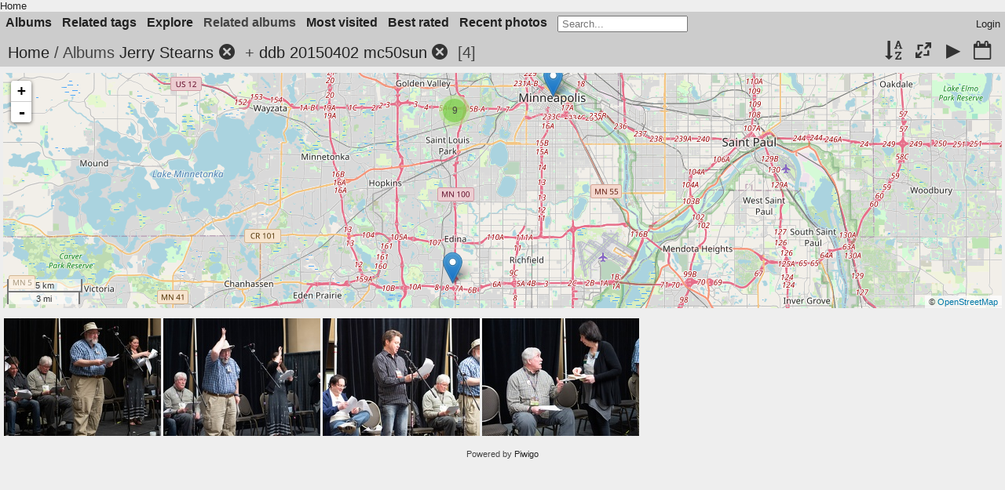

--- FILE ---
content_type: text/html; charset=utf-8
request_url: https://fanpa.mnstf.org/piwigo/index.php?/category/132/280
body_size: 6317
content:
<!DOCTYPE html>
<html lang=en dir=ltr>
<head>
<title>Albums Jerry Stearns + ddb 20150402 mc50sun</title>
<link rel="shortcut icon" type="image/x-icon" href="themes/default/icon/favicon.ico">
<link rel="stylesheet" type="text/css" href="themes/modus/css/open-sans/open-sans.css"> <link rel="stylesheet" type="text/css" href="_data/combined/1huiip9.css"><link rel=canonical href="index.php?/category/132/280">
<meta name=viewport content="width=device-width,initial-scale=1">

<meta name="generator" content="Piwigo (aka PWG), see piwigo.org">

<meta name="description" content="Albums Jerry Stearns + ddb 20150402 mc50sun">


<link href="/piwigo/plugins/piwigo-openstreetmap/leaflet/leaflet.css" rel="stylesheet">
<script src="/piwigo/plugins/piwigo-openstreetmap/leaflet/leaflet.js"></script>
<script src="/piwigo/plugins/piwigo-openstreetmap/leaflet/leaflet-omnivore.min.js"></script>
<link rel="stylesheet" href="/piwigo/plugins/piwigo-openstreetmap/leaflet/MarkerCluster.css" />
<link rel="stylesheet" href="/piwigo/plugins/piwigo-openstreetmap/leaflet/MarkerCluster.Default.css" />
<script src="/piwigo/plugins/piwigo-openstreetmap/leaflet/leaflet.markercluster.js"></script><style type="text/css">
#map {
    height: 300px;
    width: autopx;
    
}
#thumbnails{text-align:justify;overflow:hidden;margin-left:2px;margin-right:5px}
#thumbnails>li{float:left;overflow:hidden;position:relative;margin-bottom:4px;margin-left:3px}#thumbnails>li>a{position:absolute;border:0}</style>
</head>

<body id=theCategoryPage class="section-categories category-132 category-280  modus-withPageBanner" data-infos='{"section":"categories","category_id":"132","combined_category_ids":["280"]}'>
<div id="theHeader"><a href="/">Home</a></div>



<aside id=menubar>
		<dl id=mbCategories>
<dt>
	<a href="index.php?/categories">Albums</a>
</dt>
<dd>
  <ul>
    <li >
      <a href="index.php?/category/210"  title="27 photos in 6 sub-albums">Boston</a>
      <span class="menuInfoCatByChild badge" title="27 photos in 6 sub-albums">27</span>
      </li>
    
    <li >
      <a href="index.php?/category/482"  title="10 photos in 7 sub-albums">Colorado</a>
      <span class="menuInfoCatByChild badge" title="10 photos in 7 sub-albums">10</span>
      </li>
    
    <li >
      <a href="index.php?/category/139"  title="11497 photos in 8 sub-albums">Decades</a>
      <span class="menuInfoCatByChild badge" title="11497 photos in 8 sub-albums">11497</span>
      </li>
    
    <li >
      <a href="index.php?/category/214"  title="6 photos in 4 sub-albums">Kansas City</a>
      <span class="menuInfoCatByChild badge" title="6 photos in 4 sub-albums">6</span>
      </li>
    
    <li >
      <a href="index.php?/category/622"  title="3 photos in 1 sub-album">Locations</a>
      <span class="menuInfoCatByChild badge" title="3 photos in 1 sub-album">3</span>
      </li>
    
    <li >
      <a href="index.php?/category/521"  title="15 photos in 4 sub-albums">Madison</a>
      <span class="menuInfoCatByChild badge" title="15 photos in 4 sub-albums">15</span>
      </li>
    
    <li >
      <a href="index.php?/category/1"  title="10726 photos in 442 sub-albums">Minneapolis</a>
      <span class="menuInfoCatByChild badge" title="10726 photos in 442 sub-albums">10726</span>
      </li>
    
    <li >
      <a href="index.php?/category/353"  title="38 photos in 3 sub-albums">Mystery</a>
      <span class="menuInfoCatByChild badge" title="38 photos in 3 sub-albums">38</span>
      </li>
    
    <li >
      <a href="index.php?/category/117" rel="up" title="2424 photos in 59 sub-albums">People</a>
      <span class="menuInfoCatByChild badge" title="2424 photos in 59 sub-albums">2424</span>
    <ul>
    <li >
      <a href="index.php?/category/161"  title="9 photos in this album">Ben Lessinger</a>
      <span class="menuInfoCat badge" title="9 photos in this album">9</span>
      </li>
    
    <li >
      <a href="index.php?/category/165"  title="12 photos in this album">Blue Petal</a>
      <span class="menuInfoCat badge" title="12 photos in this album">12</span>
      </li>
    
    <li >
      <a href="index.php?/category/137"  title="59 photos in this album">Bruce Schneier</a>
      <span class="menuInfoCat badge" title="59 photos in this album">59</span>
      </li>
    
    <li >
      <a href="index.php?/category/170"  title="30 photos in this album">Carol Kennedy</a>
      <span class="menuInfoCat badge" title="30 photos in this album">30</span>
      </li>
    
    <li >
      <a href="index.php?/category/125"  title="5 photos in this album">Chuck Holst</a>
      <span class="menuInfoCat badge" title="5 photos in this album">5</span>
      </li>
    
    <li >
      <a href="index.php?/category/494"  title="115 photos in this album">David Charles Cummer</a>
      <span class="menuInfoCat badge" title="115 photos in this album">115</span>
      </li>
    
    <li >
      <a href="index.php?/category/130"  title="78 photos in this album">David Dyer-Bennet</a>
      <span class="menuInfoCat badge" title="78 photos in this album">78</span>
      </li>
    
    <li >
      <a href="index.php?/category/131"  title="82 photos in this album">David E Romm</a>
      <span class="menuInfoCat badge" title="82 photos in this album">82</span>
      </li>
    
    <li >
      <a href="index.php?/category/162"  title="24 photos in this album">David Emerson</a>
      <span class="menuInfoCat badge" title="24 photos in this album">24</span>
      </li>
    
    <li >
      <a href="index.php?/category/667"  title="14 photos in this album">David S. Cargo</a>
      <span class="menuInfoCat badge" title="14 photos in this album">14</span>
      </li>
    
    <li >
      <a href="index.php?/category/490"  title="17 photos in this album">David Stever</a>
      <span class="menuInfoCat badge" title="17 photos in this album">17</span>
      </li>
    
    <li >
      <a href="index.php?/category/134"  title="89 photos in this album">Dean Gahlon</a>
      <span class="menuInfoCat badge" title="89 photos in this album">89</span>
      </li>
    
    <li >
      <a href="index.php?/category/126"  title="24 photos in this album">Denny Lien</a>
      <span class="menuInfoCat badge" title="24 photos in this album">24</span>
      </li>
    
    <li >
      <a href="index.php?/category/584"  title="3 photos in this album">Don Blyly</a>
      <span class="menuInfoCat badge" title="3 photos in this album">3</span>
      </li>
    
    <li >
      <a href="index.php?/category/163"  title="3 photos in this album">Ed Emerson</a>
      <span class="menuInfoCat badge" title="3 photos in this album">3</span>
      </li>
    
    <li >
      <a href="index.php?/category/374"  title="95 photos in this album">Elise Matthesen</a>
      <span class="menuInfoCat badge" title="95 photos in this album">95</span>
      </li>
    
    <li >
      <a href="index.php?/category/151"  title="19 photos in this album">Elizabeth Lavelle</a>
      <span class="menuInfoCat badge" title="19 photos in this album">19</span>
      </li>
    
    <li >
      <a href="index.php?/category/118"  title="98 photos in this album">Emma Bull</a>
      <span class="menuInfoCat badge" title="98 photos in this album">98</span>
      </li>
    
    <li >
      <a href="index.php?/category/669"  title="30 photos in this album">Erica Stark</a>
      <span class="menuInfoCat badge" title="30 photos in this album">30</span>
      </li>
    
    <li >
      <a href="index.php?/category/173"  title="18 photos in this album">Frank Stodolka</a>
      <span class="menuInfoCat badge" title="18 photos in this album">18</span>
      </li>
    
    <li >
      <a href="index.php?/category/138"  title="34 photos in this album">Fred Levy Haskell</a>
      <span class="menuInfoCat badge" title="34 photos in this album">34</span>
      </li>
    
    <li >
      <a href="index.php?/category/150"  title="10 photos in this album">Garth Danielson</a>
      <span class="menuInfoCat badge" title="10 photos in this album">10</span>
      </li>
    
    <li >
      <a href="index.php?/category/135"  title="21 photos in this album">Geri Sullivan</a>
      <span class="menuInfoCat badge" title="21 photos in this album">21</span>
      </li>
    
    <li >
      <a href="index.php?/category/164"  title="13 photos in this album">Gerri Balter</a>
      <span class="menuInfoCat badge" title="13 photos in this album">13</span>
      </li>
    
    <li >
      <a href="index.php?/category/124"  title="15 photos in this album">Gordon R. Dickson</a>
      <span class="menuInfoCat badge" title="15 photos in this album">15</span>
      </li>
    
    <li >
      <a href="index.php?/category/149"  title="44 photos in this album">Greg Ketter</a>
      <span class="menuInfoCat badge" title="44 photos in this album">44</span>
      </li>
    
    <li >
      <a href="index.php?/category/408"  title="24 photos in this album">Harlan Ellison</a>
      <span class="menuInfoCat badge" title="24 photos in this album">24</span>
      </li>
    
    <li >
      <a href="index.php?/category/168"  title="32 photos in this album">Irene Raun</a>
      <span class="menuInfoCat badge" title="32 photos in this album">32</span>
      </li>
    
    <li class="selected">
      <a href="index.php?/category/132"  title="44 photos in this album">Jerry Stearns</a>
      <span class="menuInfoCat badge" title="44 photos in this album">44</span>
      </li>
    
    <li >
      <a href="index.php?/category/129"  title="36 photos in this album">Jim Young</a>
      <span class="menuInfoCat badge" title="36 photos in this album">36</span>
      </li>
    
    <li >
      <a href="index.php?/category/666"  title="14 photos in this album">John M. Ford</a>
      <span class="menuInfoCat badge" title="14 photos in this album">14</span>
      </li>
    
    <li >
      <a href="index.php?/category/668"  title="39 photos in this album">John Stanley</a>
      <span class="menuInfoCat badge" title="39 photos in this album">39</span>
      </li>
    
    <li >
      <a href="index.php?/category/169"  title="26 photos in this album">Jonathan Adams</a>
      <span class="menuInfoCat badge" title="26 photos in this album">26</span>
      </li>
    
    <li >
      <a href="index.php?/category/121"  title="41 photos in this album">Kara Dalkey</a>
      <span class="menuInfoCat badge" title="41 photos in this album">41</span>
      </li>
    
    <li >
      <a href="index.php?/category/136"  title="45 photos in this album">Karen Cooper</a>
      <span class="menuInfoCat badge" title="45 photos in this album">45</span>
      </li>
    
    <li >
      <a href="index.php?/category/367"  title="6 photos in this album">Karen Trego</a>
      <span class="menuInfoCat badge" title="6 photos in this album">6</span>
      </li>
    
    <li >
      <a href="index.php?/category/152"  title="12 photos in this album">Kathy Marschall</a>
      <span class="menuInfoCat badge" title="12 photos in this album">12</span>
      </li>
    
    <li >
      <a href="index.php?/category/156"  title="34 photos in this album">Laramie Sasseville</a>
      <span class="menuInfoCat badge" title="34 photos in this album">34</span>
      </li>
    
    <li >
      <a href="index.php?/category/166"  title="9 photos in this album">Larry Brommer</a>
      <span class="menuInfoCat badge" title="9 photos in this album">9</span>
      </li>
    
    <li >
      <a href="index.php?/category/412"  title="5 photos in this album">Lester del Rey</a>
      <span class="menuInfoCat badge" title="5 photos in this album">5</span>
      </li>
    
    <li >
      <a href="index.php?/category/160"  title="16 photos in this album">Margie Lessinger</a>
      <span class="menuInfoCat badge" title="16 photos in this album">16</span>
      </li>
    
    <li >
      <a href="index.php?/category/159"  title="5 photos in this album">Mark Mendel</a>
      <span class="menuInfoCat badge" title="5 photos in this album">5</span>
      </li>
    
    <li >
      <a href="index.php?/category/155"  title="62 photos in this album">Martin Schafer</a>
      <span class="menuInfoCat badge" title="62 photos in this album">62</span>
      </li>
    
    <li >
      <a href="index.php?/category/344"  title="209 photos in this album">Matthew Strait</a>
      <span class="menuInfoCat badge" title="209 photos in this album">209</span>
      </li>
    
    <li >
      <a href="index.php?/category/670"  title="14 photos in this album">Michael Kauper</a>
      <span class="menuInfoCat badge" title="14 photos in this album">14</span>
      </li>
    
    <li >
      <a href="index.php?/category/133"  title="7 photos in this album">Mitch Thornhill</a>
      <span class="menuInfoCat badge" title="7 photos in this album">7</span>
      </li>
    
    <li >
      <a href="index.php?/category/120"  title="174 photos in this album">Nate Bucklin</a>
      <span class="menuInfoCat badge" title="174 photos in this album">174</span>
      </li>
    
    <li >
      <a href="index.php?/category/122"  title="131 photos in this album">Pamela Dean</a>
      <span class="menuInfoCat badge" title="131 photos in this album">131</span>
      </li>
    
    <li >
      <a href="index.php?/category/540"  title="7 photos in this album">Peg Kerr</a>
      <span class="menuInfoCat badge" title="7 photos in this album">7</span>
      </li>
    
    <li >
      <a href="index.php?/category/413"  title="8 photos in this album">Philip José Farmer</a>
      <span class="menuInfoCat badge" title="8 photos in this album">8</span>
      </li>
    
    <li >
      <a href="index.php?/category/407"  title="7 photos in this album">Poul Anderson</a>
      <span class="menuInfoCat badge" title="7 photos in this album">7</span>
      </li>
    
    <li >
      <a href="index.php?/category/127"  title="123 photos in this album">Richard Tatge</a>
      <span class="menuInfoCat badge" title="123 photos in this album">123</span>
      </li>
    
    <li >
      <a href="index.php?/category/147"  title="17 photos in this album">Scott Imes</a>
      <span class="menuInfoCat badge" title="17 photos in this album">17</span>
      </li>
    
    <li >
      <a href="index.php?/category/167"  title="53 photos in this album">Scott Raun</a>
      <span class="menuInfoCat badge" title="53 photos in this album">53</span>
      </li>
    
    <li >
      <a href="index.php?/category/128"  title="91 photos in this album">Sharon Kahn</a>
      <span class="menuInfoCat badge" title="91 photos in this album">91</span>
      </li>
    
    <li >
      <a href="index.php?/category/123"  title="91 photos in this album">Steven Brust</a>
      <span class="menuInfoCat badge" title="91 photos in this album">91</span>
      </li>
    
    <li >
      <a href="index.php?/category/157"  title="32 photos in this album">Sue Grandys</a>
      <span class="menuInfoCat badge" title="32 photos in this album">32</span>
      </li>
    
    <li >
      <a href="index.php?/category/158"  title="36 photos in this album">Val Lies</a>
      <span class="menuInfoCat badge" title="36 photos in this album">36</span>
      </li>
    
    <li >
      <a href="index.php?/category/373"  title="13 photos in this album">Victor Raymond</a>
      <span class="menuInfoCat badge" title="13 photos in this album">13</span>
      </li>
    </ul></li>
    <li >
      <a href="index.php?/category/109"  title="11391 photos in 11 sub-albums">Photographers</a>
      <span class="menuInfoCatByChild badge" title="11391 photos in 11 sub-albums">11391</span>
      </li>
    
    <li >
      <a href="index.php?/category/530"  title="1 photo in 4 sub-albums">WashingtonDC</a>
      <span class="menuInfoCatByChild badge" title="1 photo in 4 sub-albums">1</span>
      </li>
    
    <li >
      <a href="index.php?/category/219"  title="850 photos in 32 sub-albums">Worldcon</a>
      <span class="menuInfoCatByChild badge" title="850 photos in 32 sub-albums">850</span>
  </li></ul>

	<p class="totalImages">11673 photos</p>
</dd>
	</dl>
		<dl id=mbTags>
<dt><a>Related tags</a></dt>
<dd>
	<div id=menuTagCloud>
		<a class="tagLevel2" href="index.php?/tags/1011-brian_westley" title="display photos linked to this tag">Brian Westley</a>
<a class="tagLevel3" href="index.php?/tags/1799-dave_romm" title="display photos linked to this tag">Dave Romm</a>
<a class="tagLevel2" href="index.php?/tags/77-david_e_romm" title="display photos linked to this tag">David E Romm</a>
<a class="tagLevel3" href="index.php?/tags/1067-dee_brust" title="display photos linked to this tag">Dee Brust</a>
<a class="tagLevel2" href="index.php?/tags/1660-jane_yolen" title="display photos linked to this tag">Jane Yolen</a>
<a class="tagLevel5" href="index.php?/tags/421-jerry_stearns" title="display photos linked to this tag">Jerry Stearns</a>
<a class="tagLevel5" href="index.php?/tags/1806-minicon_50" title="display photos linked to this tag">Minicon 50</a>
<a class="tagLevel5" href="index.php?/tags/1814-shockwave" title="display photos linked to this tag">Shockwave</a>
	</div>
</dd>

	</dl>
		<dl id=mbSpecials>
<dt><a>Explore</a></dt>
<dd>
	<ul><li><a href="index.php?/most_visited" title="display most visited photos">Most visited</a></li><li><a href="index.php?/best_rated" title="display best rated photos">Best rated</a></li><li><a href="index.php?/recent_pics" title="display most recent photos">Recent photos</a></li><li><a href="index.php?/recent_cats" title="display recently updated albums">Recent albums</a></li><li><a href="random.php" title="display a set of random photos" rel="nofollow">Random photos</a></li><li><a href="index.php?/created-monthly-calendar" title="display each day with photos, month per month" rel="nofollow">Calendar</a></li><hr><li><a href="tags.php" title="display available tags">Tags</a> (3620)</li><li><a href="search.php" title="search" rel="search">Search</a></li><li><a href="comments.php" title="display last user comments">Comments</a> (7)</li><li><a href="about.php" title="About Piwigo">About</a></li><li><a href="notification.php" title="RSS feed" rel="nofollow">Notification</a></li></ul>
</dd>

	</dl>
		<dl id=mbRelatedCategories>
<dt>
	Related albums
</dt>
<dd>
  <ul>
    <li>
      <a href="">Decades</a>
      <span class="badge badgeCategories" title="sub-albums">1</span>
    <ul>
    <li>
      <a href="index.php?/category/132/280/145">2010s</a>
      <span class="badge" title="4 photos">4</span>
      </li>
    </ul></li>
    <li>
      <a href="">People</a>
      <span class="badge badgeCategories" title="sub-albums">1</span>
    <ul>
    <li>
      <a href="index.php?/category/132/280/131">David E Romm</a>
      <span class="badge" title="1 photo">1</span>
      </li>
    </ul></li>
    <li>
      <a href="">Photographers</a>
      <span class="badge badgeCategories" title="sub-albums">1</span>
    <ul>
    <li>
      <a href="index.php?/category/132/280/111">David Dyer-Bennet</a>
      <span class="badge" title="4 photos">4</span>
  </li></ul></li></ul>
</dd>
	</dl>
	<dl id="mbMostVisited"><dt><a href="index.php?/most_visited" title="display most visited photos">Most visited</a></dt></dl>
<dl id="mbBestRated"><dt><a href="index.php?/best_rated" title="display best rated photos">Best rated</a></dt></dl>
<dl><dt><a href="index.php?/recent_pics" title="display most recent photos">Recent photos</a></dt></dl>
<dl style="float:none">
	<form style="margin:0;display:inline" action="qsearch.php" method=get id=quicksearch onsubmit="return this.q.value!='';">
		<input type="text" name=q id=qsearchInput placeholder="Search..." >
	</form>
</dl>
<dl style="float:right;margin-top:3px">
	<dt style="font-size:100%;font-weight:normal;padding-left:15px"><a href="identification.php" rel=nofollow>Login</a></dt>
	<dd style="right:0">
		<ul>
		<li><a href="identification.php" rel="nofollow">Login</a></li>
		<li><a href="register.php" title="Create a new account" rel="nofollow">Register</a></li>
		<li><a href="password.php" title="Forgot your password?" rel="nofollow">Forgot your password?</a></li>
		</ul>
<form method=post action="identification.php" id=quickconnect><fieldset><legend>Quick connect</legend><p><label for=userX>Username</label><br><input type=text name=username id=userX value="" style="width:99%"></p><p><label for=passX>Password</label><br><input type=password name=password id=passX style="width:99%"></p><p><label>Auto login&nbsp;<input type=checkbox name=remember_me value=1></label></p><p><input type=hidden name=redirect value="%2Fpiwigo%2Findex.php%3F%2Fcategory%2F132%2F280"><input type=submit name=login value="Submit"></p></fieldset></form>
	</dd>
</dl>

</aside>
<a id="menuSwitcher" class="pwg-button" title="Menu"><span class="pwg-icon pwg-icon-menu"></span></a>




<div id="content" class="content contentWithMenu">
<div class="titrePage">
	<a id=albumActionsSwitcher class=pwg-button><span class="pwg-icon pwg-icon-ellipsis"></span></a><ul class="categoryActions">
		<li><a id="sortOrderLink" title="Sort order" class="pwg-state-default pwg-button" rel="nofollow"><span class="pwg-icon pwg-icon-sort"></span><span class="pwg-button-text">Sort order</span></a><div id="sortOrderBox" class="switchBox"><div class="switchBoxTitle">Sort order</div><span style="visibility:hidden">&#x2714; </span><a href="index.php?/category/132/280&amp;image_order=0" rel="nofollow">Default</a><br><span style="visibility:hidden">&#x2714; </span><a href="index.php?/category/132/280&amp;image_order=1" rel="nofollow">Photo title, A &rarr; Z</a><br><span style="visibility:hidden">&#x2714; </span><a href="index.php?/category/132/280&amp;image_order=2" rel="nofollow">Photo title, Z &rarr; A</a><br><span style="visibility:hidden">&#x2714; </span><a href="index.php?/category/132/280&amp;image_order=3" rel="nofollow">Date created, new &rarr; old</a><br><span>&#x2714; </span>Date created, old &rarr; new<br><span style="visibility:hidden">&#x2714; </span><a href="index.php?/category/132/280&amp;image_order=5" rel="nofollow">Date posted, new &rarr; old</a><br><span style="visibility:hidden">&#x2714; </span><a href="index.php?/category/132/280&amp;image_order=6" rel="nofollow">Date posted, old &rarr; new</a><br><span style="visibility:hidden">&#x2714; </span><a href="index.php?/category/132/280&amp;image_order=7" rel="nofollow">Rating score, high &rarr; low</a><br><span style="visibility:hidden">&#x2714; </span><a href="index.php?/category/132/280&amp;image_order=8" rel="nofollow">Rating score, low &rarr; high</a><br><span style="visibility:hidden">&#x2714; </span><a href="index.php?/category/132/280&amp;image_order=9" rel="nofollow">Visits, high &rarr; low</a><br><span style="visibility:hidden">&#x2714; </span><a href="index.php?/category/132/280&amp;image_order=10" rel="nofollow">Visits, low &rarr; high</a></div></li>
		<li><a id="derivativeSwitchLink" title="Photo sizes" class="pwg-state-default pwg-button" rel="nofollow"><span class="pwg-icon pwg-icon-sizes"></span><span class="pwg-button-text">Photo sizes</span></a><div id="derivativeSwitchBox" class="switchBox"><div class="switchBoxTitle">Photo sizes</div><span style="visibility:hidden">&#x2714; </span><a href="index.php?/category/132/280&amp;display=square" rel="nofollow">Square</a><br><span>&#x2714; </span>Thumbnail<br><span style="visibility:hidden">&#x2714; </span><a href="index.php?/category/132/280&amp;display=small" rel="nofollow">S - small</a><br><span style="visibility:hidden">&#x2714; </span><a href="index.php?/category/132/280&amp;display=medium" rel="nofollow">M - medium</a><br><span style="visibility:hidden">&#x2714; </span><a href="index.php?/category/132/280&amp;display=large" rel="nofollow">L - large</a></div></li>

		<li id="cmdSlideshow"><a href="picture.php?/4781/category/132/280&amp;slideshow=" title="slideshow" class="pwg-state-default pwg-button" rel="nofollow"><span class="pwg-icon pwg-icon-slideshow"></span><span class="pwg-button-text">slideshow</span></a></li>
		<li><a href="index.php?/category/132/280/created-monthly-list" title="display a calendar by creation date" class="pwg-state-default pwg-button" rel="nofollow"><span class="pwg-icon pwg-icon-camera-calendar"></span><span class="pwg-button-text">Calendar</span></a></li>
	</ul>

<h2><a href="/piwigo/">Home</a> / Albums <a href="index.php?/category/132">Jerry Stearns</a><a id="TagsGroupRemoveTag" href="index.php?/category/280" style="border:none;" title="remove this tag from the list"><img src="themes/default/icon/remove_s.png" alt="x" style="vertical-align:bottom;" ><span class="pwg-icon pwg-icon-close" ></span></a> + <a href="index.php?/category/280">ddb 20150402 mc50sun</a><a id="TagsGroupRemoveTag" href="index.php?/category/132" style="border:none;" title="remove this tag from the list"><img src="themes/default/icon/remove_s.png" alt="x" style="vertical-align:bottom;" ><span class="pwg-icon pwg-icon-close" ></span></a> <span class="badge nb_items">4</span></h2>



</div>






<div class="additional_info">
	

<div id="map"></div>
<script type="text/javascript">
var addressPoints = [[44.861882,-93.35269,"","https://fanpa.mnstf.org/piwigo/i.php?/galleries/Minneapolis/MNSTF/Minicon/Minicon_52/David_E_Romm/20170414minicon042jerry-sq.jpg","https://fanpa.mnstf.org/piwigo/picture.php?/2417/category/132","OLYMPUS DIGITAL CAMERA","David E Romm",1567],[44.97055,-93.35215,"MC53_NeilRest-037","https://fanpa.mnstf.org/piwigo/i.php?/galleries/Minneapolis/MNSTF/Minicon/Minicon_53/Neil_Rest/MC53_NeilRest-037-sq.jpg","https://fanpa.mnstf.org/piwigo/picture.php?/6668/category/132","","Neil Rest",1462],[44.977283,-93.265233,"","https://fanpa.mnstf.org/piwigo/i.php?/galleries/Minneapolis/MNSTF/other/1981/19810404-mnstf/ddb_400_2/ddb_400-13-scan-2-sq.jpg","https://fanpa.mnstf.org/piwigo/picture.php?/9497/category/132","","David Dyer-Bennet",1433],[44.968658,-93.350969,"","https://fanpa.mnstf.org/piwigo/i.php?/galleries/Minneapolis/MNSTF/Minicon/Minicon_56/ddb_20230407/ddb_20230407_010-052-sq.jpg","https://fanpa.mnstf.org/piwigo/picture.php?/10682/category/132","","David Dyer-Bennet",1440],[44.968658,-93.350969,"","https://fanpa.mnstf.org/piwigo/i.php?/galleries/Minneapolis/MNSTF/Minicon/Minicon_56/ddb_20230407/ddb_20230407_010-080-sq.jpg","https://fanpa.mnstf.org/piwigo/picture.php?/10704/category/132","","David Dyer-Bennet",1440],[44.969017,-93.350633,"","https://fanpa.mnstf.org/piwigo/i.php?/galleries/Minneapolis/MNSTF/Minicon/Minicon_56/ddb_20230407/ddb_20230407_010-084-sq.jpg","https://fanpa.mnstf.org/piwigo/picture.php?/10708/category/132","","David Dyer-Bennet",1434],[44.968658,-93.350969,"","https://fanpa.mnstf.org/piwigo/i.php?/galleries/Minneapolis/MNSTF/Minicon/Minicon_56/ddb_20230407/ddb_20230407_010-085-sq.jpg","https://fanpa.mnstf.org/piwigo/picture.php?/10709/category/132","","David Dyer-Bennet",1440],[44.968658,-93.350969,"","https://fanpa.mnstf.org/piwigo/i.php?/galleries/Minneapolis/MNSTF/Minicon/Minicon_56/ddb_20230407/ddb_20230407_010-086-sq.jpg","https://fanpa.mnstf.org/piwigo/picture.php?/10710/category/132","","David Dyer-Bennet",1440],[44.968658,-93.350969,"","https://fanpa.mnstf.org/piwigo/i.php?/galleries/Minneapolis/MNSTF/Minicon/Minicon_56/ddb_20230407/ddb_20230407_010-087-sq.jpg","https://fanpa.mnstf.org/piwigo/picture.php?/10711/category/132","","David Dyer-Bennet",1440],[44.968658,-93.350969,"","https://fanpa.mnstf.org/piwigo/i.php?/galleries/Minneapolis/MNSTF/Minicon/Minicon_56/ddb_20230407/ddb_20230407_010-088-sq.jpg","https://fanpa.mnstf.org/piwigo/picture.php?/10712/category/132","","David Dyer-Bennet",1440],[44.969,-93.350633,"","https://fanpa.mnstf.org/piwigo/i.php?/galleries/Minneapolis/MNSTF/Minicon/Minicon_56/ddb_20230407/ddb_20230407_010-093-sq.jpg","https://fanpa.mnstf.org/piwigo/picture.php?/10716/category/132","","David Dyer-Bennet",1434]];

var Url = 'https://{s}.tile.openstreetmap.org/{z}/{x}/{y}.png',
        Attribution = '&copy; <a href="https://www.openstreetmap.org/copyright">OpenStreetMap</a>',
        TileLayer = new L.TileLayer(Url, {maxZoom: 16, noWrap:  false , attribution: Attribution}),
        latlng = new L.LatLng(0, 0);
var map = new L.Map('map', {worldCopyJump: true, center: latlng,  zoom: 2, layers: [TileLayer], contextmenu: false});
map.attributionControl.setPrefix('');
var MarkerClusterList=[];
if (typeof L.MarkerClusterGroup === 'function')
     var markers = new L.MarkerClusterGroup({maxClusterRadius: 30});

L.control.scale().addTo(map);
for (var i = 0; i < addressPoints.length; i++) {
        var a = addressPoints[i];
        var latlng = new L.LatLng(a[0], a[1]);
        var title = a[2];
        var pathurl = a[3];
        var imgurl = a[4];
        var comment = a[5];
        var author = a[6];
        var width = a[7];
        var marker = new L.Marker(latlng, { title: title });
	var myinfo = '<div id="thumb-'+i+'"><p>'+title+'<br /><a target="_blank" href="'+imgurl+'"><img src="'+pathurl+'"></a><br />'+comment+'<br />'+author+'</p></div>';
	marker.bindPopup(myinfo, {minWidth: '+width+'});

if (typeof L.MarkerClusterGroup === 'function')
	    markers.addLayer(marker);
	else
	    map.addLayer(marker);
	MarkerClusterList.push(marker);
	}
if (typeof L.MarkerClusterGroup === 'function')
    map.addLayer(markers);
var group = new L.featureGroup(MarkerClusterList);this.map.whenReady(function () {
        window.setTimeout(function () {
                    map.fitBounds(group.getBounds());
        }.bind(this), 200);
    }, this);


    map.on('moveend', onMapMove);

    function onMapMove(e){
        getMarkers();
    }

    function getMarkers(){
        var bounds = map.getBounds();
    }

</script>


</div>





<div class="loader"><img src="themes/default/images/ajax_loader.gif"></div>

<ul class="thumbnails" id="thumbnails">
  <li class="path-ext-jpg file-ext-jpg" style=width:200px;height:150px><a href="picture.php?/4781/category/132/280"><img src="_data/i/galleries/Minneapolis/MNSTF/Minicon/Minicon_50/ddb_20150402_mc50sun/ddb_20150402_100-033-th.jpg" width=200 height=150 alt="ddb 20150402 100-033"></a><div class=overDesc>ddb 20150402 100-033</div></li>
<li class="path-ext-jpg file-ext-jpg" style=width:200px;height:150px><a href="picture.php?/4782/category/132/280"><img src="_data/i/galleries/Minneapolis/MNSTF/Minicon/Minicon_50/ddb_20150402_mc50sun/ddb_20150402_100-034-th.jpg" width=200 height=150 alt="ddb 20150402 100-034"></a><div class=overDesc>ddb 20150402 100-034</div></li>
<li class="path-ext-jpg file-ext-jpg" style=width:200px;height:150px><a href="picture.php?/4783/category/132/280"><img src="_data/i/galleries/Minneapolis/MNSTF/Minicon/Minicon_50/ddb_20150402_mc50sun/ddb_20150402_100-035-th.jpg" width=200 height=150 alt="ddb 20150402 100-035"></a><div class=overDesc>ddb 20150402 100-035</div></li>
<li class="path-ext-jpg file-ext-jpg" style=width:200px;height:150px><a href="picture.php?/4784/category/132/280"><img src="_data/i/galleries/Minneapolis/MNSTF/Minicon/Minicon_50/ddb_20150402_mc50sun/ddb_20150402_100-037-th.jpg" width=200 height=150 alt="ddb 20150402 100-037"></a><div class=overDesc>ddb 20150402 100-037</div></li>

</ul>


</div><div id="copyright">
	Powered by	<a href="https://piwigo.org">Piwigo</a>
	
<script type="text/javascript" src="_data/combined/1nzglxm.js"></script>
<script type="text/javascript">//<![CDATA[

var h = jQuery("#theHeader div.banner").css("height");
		var d = jQuery("#menuSwitcher").css("padding-top");

		jQuery(document).ready(function(){
			if( jQuery('#theHeader div.banner').is(':visible') && jQuery("body").css("display") == "flex"){
				jQuery("#menuSwitcher").css("padding-top",parseInt(h)+parseInt(d));
			};
		});
rvgtProcessor=new RVGThumbs({hMargin:3,rowHeight:150});
try{document.cookie="caps="+(window.devicePixelRatio?window.devicePixelRatio:1)+"x"+document.documentElement.clientWidth+"x"+document.documentElement.clientHeight+";path=/piwigo/"}catch(er){document.cookie="caps=1x1x1x"+err.message;}
(window.SwitchBox=window.SwitchBox||[]).push("#sortOrderLink", "#sortOrderBox");
(window.SwitchBox=window.SwitchBox||[]).push("#derivativeSwitchLink", "#derivativeSwitchBox");
//]]></script>
<script type="text/javascript">
(function() {
var s,after = document.getElementsByTagName('script')[document.getElementsByTagName('script').length-1];
s=document.createElement('script'); s.type='text/javascript'; s.async=true; s.src='_data/combined/1sp7esy.js';
after = after.parentNode.insertBefore(s, after);
})();
</script>
</div></body>
</html>